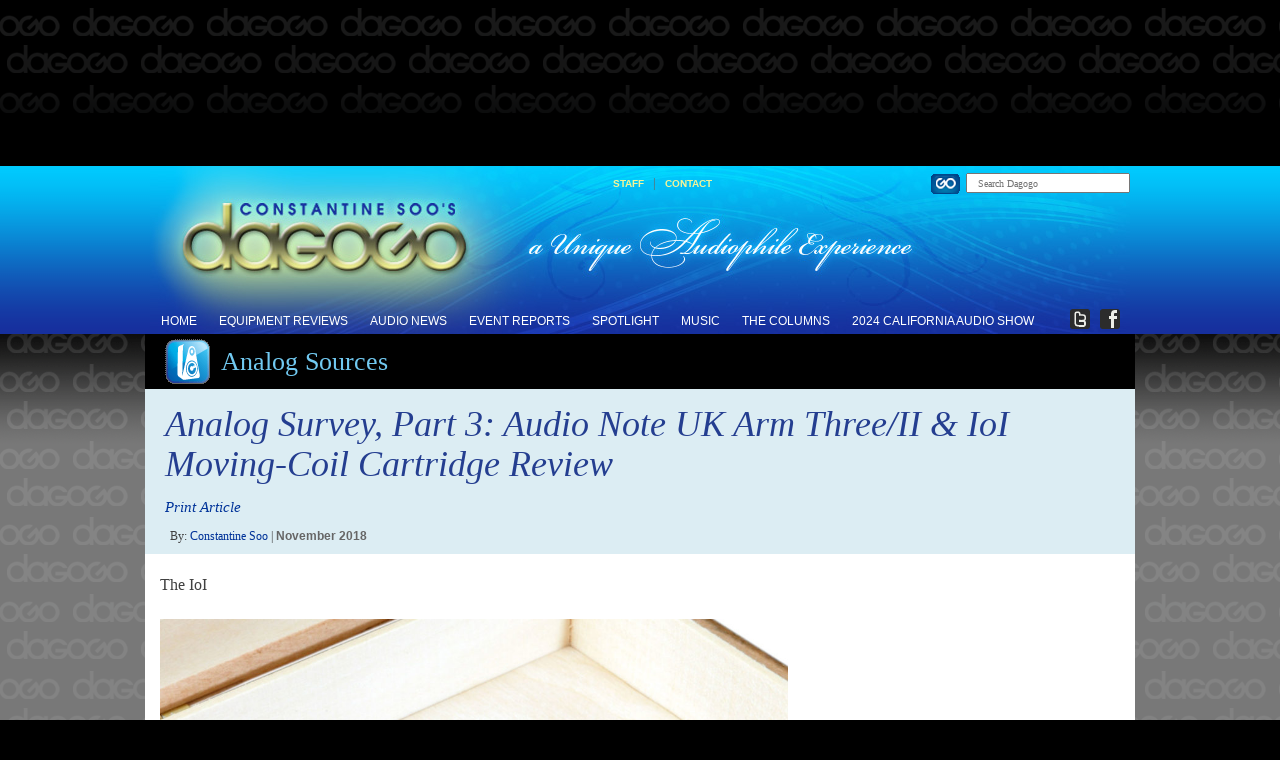

--- FILE ---
content_type: text/html; charset=UTF-8
request_url: https://www.dagogo.com/analog-survey-part-3-audio-note-uk-arm-threeii-ioi-moving-coil-cartridge-review/2/
body_size: 18735
content:
<!DOCTYPE html PUBLIC "-//W3C//DTD XHTML 1.0 Transitional//EN" "http://www.w3.org/TR/xhtml1/DTD/xhtml1-transitional.dtd">
<html xmlns="http://www.w3.org/1999/xhtml" xmlns:og="http://ogp.me/ns#" xmlns:fb="https://www.facebook.com/2008/fbml">
<head>
<meta name="google-site-verification" content="AT6e0P8Q6NURzEQcX69_IRYuSjtB4Wz9RORn7H8ZSks" />
<meta name="msvalidate.01" content="A727BA8DDADE93A2166BC93DB134AEAB" />
<link rel="shortcut icon" href="/favicon.ico" />
<meta charset="UTF-8" />
<meta property="og:url" content="https://www.dagogo.com/analog-survey-part-3-audio-note-uk-arm-threeii-ioi-moving-coil-cartridge-review/"/>
    <meta property="og:title" content="Analog Survey, Part 3: Audio Note UK Arm Three/II &#038; IoI Moving-Coil Cartridge Review" />
    <meta property="og:description" content="The IoI Weighing 12 grams and sporting a silver coil and titanium cantilever, the Audio Note IoI (alpha I and o, numeric 1) is a medium weight moving-coil flaunting the slenderest of body widths among cartridges. Silver coil is a nicety among cartridges although, curiously, the company doesn&#8217;t offer boron as a material for its [...]" />
    <meta property="og:type" content="article" />
    <meta property="og:image" content="https://www.dagogo.com/wp-content/uploads/2018/11/Audio-Note-IO-I-200x200-150x150.jpg" />
 
    <script type="text/javascript">
      (function () {
        if (/Microsoft/.test(navigator.appName)) { return }

        window.onload = function () {
          var headers = document.querySelectorAll('#docs h2, #guide h1');
          var menu = document.getElementById('menu');
          var init = menu.offsetTop;
          var docked;

          for (var i = 0; i < headers.length; i++) {
            headers[i].id = '-' + headers[i].innerHTML.toLowerCase().replace(/ /g, '-');
          }

          window.onscroll = function () {
            if (!docked && (menu.offsetTop - scrollTop() < 0)) {
              menu.style.top = 0;
              menu.style.position = 'fixed';
              menu.className = 'docked';
              docked = true;
            } else if (docked && scrollTop() <= init) {
              menu.style.position = 'absolute';
              menu.style.top = init + 'px';
              menu.className = menu.className.replace('docked', '');
              docked = false;
            }
          };


          (function () {
            var link     = document.getElementById('guide-link'),
                menu     = document.getElementById('menu'),
                dropdown = document.getElementById('dropdown');

            link.onmouseover = function () {
              link.className = 'dark-red';
              dropdown.style.display = 'block';
            };
            link.onmouseout = function (e) {
              if (e.relatedTarget === dropdown) { return }
              link.className = link.className.replace('dark-red', '');
              hide ();
            };
            dropdown.onmouseout = function (e) {
              var t = e.relatedTarget;

              if (e.target == link) { return }

              while (t !== document.body) {
                if (t == dropdown) { return }
                else               { t = t.parentNode }
              } 
              link.className = link.className.replace('dark-red', '');
              hide ();
            };

            function hide() { dropdown.style.display = 'none' }
          })();
        };

        function scrollTop() {
          return document.body.scrollTop || document.documentElement.scrollTop;
        }
      })();

    </script>

<title>Analog Survey, Part 3: Audio Note UK Arm Three/II &amp; IoI Moving-Coil Cartridge Review - Page 2 of 2 - Dagogo | Page 2</title>

<link rel="profile" href="http://gmpg.org/xfn/11" />
<!--[if IE]> <link href="https://www.dagogo.com/wp-content/themes/dagogo/style-ie.css" rel="stylesheet" type="text/css" /> <![endif]-->
<!--[if !IE]><!--> <link rel="stylesheet" type="text/css" media="all" href="https://www.dagogo.com/wp-content/themes/dagogo/style.css" /> <!--<![endif]-->
<link rel="stylesheet" type="text/css" media="all" href="https://www.dagogo.com/wp-content/themes/dagogo/advnav.css" />
<link rel="pingback" href="https://www.dagogo.com/xmlrpc.php" />

<meta name='robots' content='index, follow, max-video-preview:-1, max-snippet:-1, max-image-preview:large' />

	<!-- This site is optimized with the Yoast SEO plugin v16.9 - https://yoast.com/wordpress/plugins/seo/ -->
	<link rel="canonical" href="https://www.dagogo.com/analog-survey-part-3-audio-note-uk-arm-threeii-ioi-moving-coil-cartridge-review/2/" />
	<link rel="prev" href="https://www.dagogo.com/analog-survey-part-3-audio-note-uk-arm-threeii-ioi-moving-coil-cartridge-review/" />
	<meta property="og:locale" content="en_US" />
	<meta property="og:type" content="article" />
	<meta property="og:title" content="Analog Survey, Part 3: Audio Note UK Arm Three/II &amp; IoI Moving-Coil Cartridge Review - Page 2 of 2 - Dagogo" />
	<meta property="og:description" content="The IoI Weighing 12 grams and sporting a silver coil and titanium cantilever, the Audio Note IoI (alpha I and o, numeric 1) is a medium weight moving-coil flaunting the slenderest of body widths among cartridges. Silver coil is a nicety among cartridges although, curiously, the company doesn&#8217;t offer boron as a material for its [...]" />
	<meta property="og:url" content="https://www.dagogo.com/analog-survey-part-3-audio-note-uk-arm-threeii-ioi-moving-coil-cartridge-review/" />
	<meta property="og:site_name" content="Dagogo" />
	<meta property="article:author" content="http://www.facebook.com/constantine.soo" />
	<meta property="article:published_time" content="2018-11-21T20:48:39+00:00" />
	<meta property="article:modified_time" content="2018-11-27T00:38:02+00:00" />
	<meta property="og:image" content="https://www.dagogo.com/wp-content/uploads/2018/11/Audio-Note-IO-I-200x200-e1543279075902.jpg" />
	<meta property="og:image:width" content="100" />
	<meta property="og:image:height" content="100" />
	<meta name="twitter:label1" content="Written by" />
	<meta name="twitter:data1" content="Constantine Soo" />
	<meta name="twitter:label2" content="Est. reading time" />
	<meta name="twitter:data2" content="9 minutes" />
	<script type="application/ld+json" class="yoast-schema-graph">{"@context":"https://schema.org","@graph":[{"@type":"Organization","@id":"https://www.dagogo.com/#organization","name":"Dagogo","url":"https://www.dagogo.com/","sameAs":[],"logo":{"@type":"ImageObject","@id":"https://www.dagogo.com/#logo","inLanguage":"en-US","url":"https://www.dagogo.com/wp-content/uploads/2018/12/Dagogo-D-for-FB.jpg","contentUrl":"https://www.dagogo.com/wp-content/uploads/2018/12/Dagogo-D-for-FB.jpg","width":350,"height":350,"caption":"Dagogo"},"image":{"@id":"https://www.dagogo.com/#logo"}},{"@type":"WebSite","@id":"https://www.dagogo.com/#website","url":"https://www.dagogo.com/","name":"Dagogo","description":"","publisher":{"@id":"https://www.dagogo.com/#organization"},"potentialAction":[{"@type":"SearchAction","target":{"@type":"EntryPoint","urlTemplate":"https://www.dagogo.com/?s={search_term_string}"},"query-input":"required name=search_term_string"}],"inLanguage":"en-US"},{"@type":"ImageObject","@id":"https://www.dagogo.com/analog-survey-part-3-audio-note-uk-arm-threeii-ioi-moving-coil-cartridge-review/2/#primaryimage","inLanguage":"en-US","url":"https://www.dagogo.com/wp-content/uploads/2018/11/Audio-Note-IO-I-200x200-e1543279075902.jpg","contentUrl":"https://www.dagogo.com/wp-content/uploads/2018/11/Audio-Note-IO-I-200x200-e1543279075902.jpg","width":100,"height":100},{"@type":"WebPage","@id":"https://www.dagogo.com/analog-survey-part-3-audio-note-uk-arm-threeii-ioi-moving-coil-cartridge-review/2/#webpage","url":"https://www.dagogo.com/analog-survey-part-3-audio-note-uk-arm-threeii-ioi-moving-coil-cartridge-review/2/","name":"Analog Survey, Part 3: Audio Note UK Arm Three/II & IoI Moving-Coil Cartridge Review - Page 2 of 2 - Dagogo","isPartOf":{"@id":"https://www.dagogo.com/#website"},"primaryImageOfPage":{"@id":"https://www.dagogo.com/analog-survey-part-3-audio-note-uk-arm-threeii-ioi-moving-coil-cartridge-review/2/#primaryimage"},"datePublished":"2018-11-21T20:48:39+00:00","dateModified":"2018-11-27T00:38:02+00:00","breadcrumb":{"@id":"https://www.dagogo.com/analog-survey-part-3-audio-note-uk-arm-threeii-ioi-moving-coil-cartridge-review/2/#breadcrumb"},"inLanguage":"en-US","potentialAction":[{"@type":"ReadAction","target":["https://www.dagogo.com/analog-survey-part-3-audio-note-uk-arm-threeii-ioi-moving-coil-cartridge-review/2/"]}]},{"@type":"BreadcrumbList","@id":"https://www.dagogo.com/analog-survey-part-3-audio-note-uk-arm-threeii-ioi-moving-coil-cartridge-review/2/#breadcrumb","itemListElement":[{"@type":"ListItem","position":1,"name":"Home","item":"https://www.dagogo.com/"},{"@type":"ListItem","position":2,"name":"Analog Survey, Part 3: Audio Note UK Arm Three/II &#038; IoI Moving-Coil Cartridge Review"}]},{"@type":"Article","@id":"https://www.dagogo.com/analog-survey-part-3-audio-note-uk-arm-threeii-ioi-moving-coil-cartridge-review/2/#article","isPartOf":{"@id":"https://www.dagogo.com/analog-survey-part-3-audio-note-uk-arm-threeii-ioi-moving-coil-cartridge-review/2/#webpage"},"author":{"@id":"https://www.dagogo.com/#/schema/person/45766f57249bfbd128d9c3204e0c9ef7"},"headline":"Analog Survey, Part 3: Audio Note UK Arm Three/II &#038; IoI Moving-Coil Cartridge Review","datePublished":"2018-11-21T20:48:39+00:00","dateModified":"2018-11-27T00:38:02+00:00","mainEntityOfPage":{"@id":"https://www.dagogo.com/analog-survey-part-3-audio-note-uk-arm-threeii-ioi-moving-coil-cartridge-review/2/#webpage"},"wordCount":1790,"commentCount":0,"publisher":{"@id":"https://www.dagogo.com/#organization"},"image":{"@id":"https://www.dagogo.com/analog-survey-part-3-audio-note-uk-arm-threeii-ioi-moving-coil-cartridge-review/2/#primaryimage"},"thumbnailUrl":"https://www.dagogo.com/wp-content/uploads/2018/11/Audio-Note-IO-I-200x200-e1543279075902.jpg","articleSection":["Analog Sources","Cartridges","Tone Arms"],"inLanguage":"en-US","potentialAction":[{"@type":"CommentAction","name":"Comment","target":["https://www.dagogo.com/analog-survey-part-3-audio-note-uk-arm-threeii-ioi-moving-coil-cartridge-review/2/#respond"]}]},{"@type":"Person","@id":"https://www.dagogo.com/#/schema/person/45766f57249bfbd128d9c3204e0c9ef7","name":"Constantine Soo","image":{"@type":"ImageObject","@id":"https://www.dagogo.com/#personlogo","inLanguage":"en-US","url":"https://secure.gravatar.com/avatar/408e01c3010cd5946500261097bf9603?s=96&d=blank&r=g","contentUrl":"https://secure.gravatar.com/avatar/408e01c3010cd5946500261097bf9603?s=96&d=blank&r=g","caption":"Constantine Soo"},"description":"Constantine is the founder/publisher/chief editor of Dagogo and he produces the annual California Audio Show in the San Francisco Bay Area. Constantine's main listening room measures 17.5 feet wide, 24 feet long with a ceiling that rises at 9 feet high from the right wall to 15 feet on the left wall. Acoustic treatment is via ASC TubeTraps. Primarily, Constantine listens to classical music of the Classical and Romantic periods, interspersed with occasional Baroque. He enjoys New Age and jazz of the 80\u2019s, scores by John Williams, Ennio Morricone, Elliott Goldenthal, Philip Glass, Toru Takemitsu, Yoko Kanno, and a few others. Some classic rock, sporadic heavy-metal, choice experimentals, plus limited assortment of special-effect discs are also on hand for use on visitors.","sameAs":["https://www.dagogo.com/","http://www.facebook.com/constantine.soo","https://twitter.com/constantinesoo"],"url":"https://www.dagogo.com/author/constantine-soo/"}]}</script>
	<!-- / Yoast SEO plugin. -->


<link rel="alternate" type="application/rss+xml" title="Dagogo &raquo; Feed" href="https://www.dagogo.com/feed/" />
<link rel="alternate" type="application/rss+xml" title="Dagogo &raquo; Comments Feed" href="https://www.dagogo.com/comments/feed/" />
<link rel="alternate" type="application/rss+xml" title="Dagogo &raquo; Analog Survey, Part 3: Audio Note UK Arm Three/II &#038; IoI Moving-Coil Cartridge Review Comments Feed" href="https://www.dagogo.com/analog-survey-part-3-audio-note-uk-arm-threeii-ioi-moving-coil-cartridge-review/feed/" />
<script type="text/javascript">
window._wpemojiSettings = {"baseUrl":"https:\/\/s.w.org\/images\/core\/emoji\/14.0.0\/72x72\/","ext":".png","svgUrl":"https:\/\/s.w.org\/images\/core\/emoji\/14.0.0\/svg\/","svgExt":".svg","source":{"concatemoji":"https:\/\/www.dagogo.com\/wp-includes\/js\/wp-emoji-release.min.js?ver=6.2.8"}};
/*! This file is auto-generated */
!function(e,a,t){var n,r,o,i=a.createElement("canvas"),p=i.getContext&&i.getContext("2d");function s(e,t){p.clearRect(0,0,i.width,i.height),p.fillText(e,0,0);e=i.toDataURL();return p.clearRect(0,0,i.width,i.height),p.fillText(t,0,0),e===i.toDataURL()}function c(e){var t=a.createElement("script");t.src=e,t.defer=t.type="text/javascript",a.getElementsByTagName("head")[0].appendChild(t)}for(o=Array("flag","emoji"),t.supports={everything:!0,everythingExceptFlag:!0},r=0;r<o.length;r++)t.supports[o[r]]=function(e){if(p&&p.fillText)switch(p.textBaseline="top",p.font="600 32px Arial",e){case"flag":return s("\ud83c\udff3\ufe0f\u200d\u26a7\ufe0f","\ud83c\udff3\ufe0f\u200b\u26a7\ufe0f")?!1:!s("\ud83c\uddfa\ud83c\uddf3","\ud83c\uddfa\u200b\ud83c\uddf3")&&!s("\ud83c\udff4\udb40\udc67\udb40\udc62\udb40\udc65\udb40\udc6e\udb40\udc67\udb40\udc7f","\ud83c\udff4\u200b\udb40\udc67\u200b\udb40\udc62\u200b\udb40\udc65\u200b\udb40\udc6e\u200b\udb40\udc67\u200b\udb40\udc7f");case"emoji":return!s("\ud83e\udef1\ud83c\udffb\u200d\ud83e\udef2\ud83c\udfff","\ud83e\udef1\ud83c\udffb\u200b\ud83e\udef2\ud83c\udfff")}return!1}(o[r]),t.supports.everything=t.supports.everything&&t.supports[o[r]],"flag"!==o[r]&&(t.supports.everythingExceptFlag=t.supports.everythingExceptFlag&&t.supports[o[r]]);t.supports.everythingExceptFlag=t.supports.everythingExceptFlag&&!t.supports.flag,t.DOMReady=!1,t.readyCallback=function(){t.DOMReady=!0},t.supports.everything||(n=function(){t.readyCallback()},a.addEventListener?(a.addEventListener("DOMContentLoaded",n,!1),e.addEventListener("load",n,!1)):(e.attachEvent("onload",n),a.attachEvent("onreadystatechange",function(){"complete"===a.readyState&&t.readyCallback()})),(e=t.source||{}).concatemoji?c(e.concatemoji):e.wpemoji&&e.twemoji&&(c(e.twemoji),c(e.wpemoji)))}(window,document,window._wpemojiSettings);
</script>
<style type="text/css">
img.wp-smiley,
img.emoji {
	display: inline !important;
	border: none !important;
	box-shadow: none !important;
	height: 1em !important;
	width: 1em !important;
	margin: 0 0.07em !important;
	vertical-align: -0.1em !important;
	background: none !important;
	padding: 0 !important;
}
</style>
	<link rel='stylesheet' id='wp-block-library-css' href='https://www.dagogo.com/wp-includes/css/dist/block-library/style.min.css?ver=6.2.8' type='text/css' media='all' />
<link rel='stylesheet' id='classic-theme-styles-css' href='https://www.dagogo.com/wp-includes/css/classic-themes.min.css?ver=6.2.8' type='text/css' media='all' />
<style id='global-styles-inline-css' type='text/css'>
body{--wp--preset--color--black: #000000;--wp--preset--color--cyan-bluish-gray: #abb8c3;--wp--preset--color--white: #ffffff;--wp--preset--color--pale-pink: #f78da7;--wp--preset--color--vivid-red: #cf2e2e;--wp--preset--color--luminous-vivid-orange: #ff6900;--wp--preset--color--luminous-vivid-amber: #fcb900;--wp--preset--color--light-green-cyan: #7bdcb5;--wp--preset--color--vivid-green-cyan: #00d084;--wp--preset--color--pale-cyan-blue: #8ed1fc;--wp--preset--color--vivid-cyan-blue: #0693e3;--wp--preset--color--vivid-purple: #9b51e0;--wp--preset--gradient--vivid-cyan-blue-to-vivid-purple: linear-gradient(135deg,rgba(6,147,227,1) 0%,rgb(155,81,224) 100%);--wp--preset--gradient--light-green-cyan-to-vivid-green-cyan: linear-gradient(135deg,rgb(122,220,180) 0%,rgb(0,208,130) 100%);--wp--preset--gradient--luminous-vivid-amber-to-luminous-vivid-orange: linear-gradient(135deg,rgba(252,185,0,1) 0%,rgba(255,105,0,1) 100%);--wp--preset--gradient--luminous-vivid-orange-to-vivid-red: linear-gradient(135deg,rgba(255,105,0,1) 0%,rgb(207,46,46) 100%);--wp--preset--gradient--very-light-gray-to-cyan-bluish-gray: linear-gradient(135deg,rgb(238,238,238) 0%,rgb(169,184,195) 100%);--wp--preset--gradient--cool-to-warm-spectrum: linear-gradient(135deg,rgb(74,234,220) 0%,rgb(151,120,209) 20%,rgb(207,42,186) 40%,rgb(238,44,130) 60%,rgb(251,105,98) 80%,rgb(254,248,76) 100%);--wp--preset--gradient--blush-light-purple: linear-gradient(135deg,rgb(255,206,236) 0%,rgb(152,150,240) 100%);--wp--preset--gradient--blush-bordeaux: linear-gradient(135deg,rgb(254,205,165) 0%,rgb(254,45,45) 50%,rgb(107,0,62) 100%);--wp--preset--gradient--luminous-dusk: linear-gradient(135deg,rgb(255,203,112) 0%,rgb(199,81,192) 50%,rgb(65,88,208) 100%);--wp--preset--gradient--pale-ocean: linear-gradient(135deg,rgb(255,245,203) 0%,rgb(182,227,212) 50%,rgb(51,167,181) 100%);--wp--preset--gradient--electric-grass: linear-gradient(135deg,rgb(202,248,128) 0%,rgb(113,206,126) 100%);--wp--preset--gradient--midnight: linear-gradient(135deg,rgb(2,3,129) 0%,rgb(40,116,252) 100%);--wp--preset--duotone--dark-grayscale: url('#wp-duotone-dark-grayscale');--wp--preset--duotone--grayscale: url('#wp-duotone-grayscale');--wp--preset--duotone--purple-yellow: url('#wp-duotone-purple-yellow');--wp--preset--duotone--blue-red: url('#wp-duotone-blue-red');--wp--preset--duotone--midnight: url('#wp-duotone-midnight');--wp--preset--duotone--magenta-yellow: url('#wp-duotone-magenta-yellow');--wp--preset--duotone--purple-green: url('#wp-duotone-purple-green');--wp--preset--duotone--blue-orange: url('#wp-duotone-blue-orange');--wp--preset--font-size--small: 13px;--wp--preset--font-size--medium: 20px;--wp--preset--font-size--large: 36px;--wp--preset--font-size--x-large: 42px;--wp--preset--spacing--20: 0.44rem;--wp--preset--spacing--30: 0.67rem;--wp--preset--spacing--40: 1rem;--wp--preset--spacing--50: 1.5rem;--wp--preset--spacing--60: 2.25rem;--wp--preset--spacing--70: 3.38rem;--wp--preset--spacing--80: 5.06rem;--wp--preset--shadow--natural: 6px 6px 9px rgba(0, 0, 0, 0.2);--wp--preset--shadow--deep: 12px 12px 50px rgba(0, 0, 0, 0.4);--wp--preset--shadow--sharp: 6px 6px 0px rgba(0, 0, 0, 0.2);--wp--preset--shadow--outlined: 6px 6px 0px -3px rgba(255, 255, 255, 1), 6px 6px rgba(0, 0, 0, 1);--wp--preset--shadow--crisp: 6px 6px 0px rgba(0, 0, 0, 1);}:where(.is-layout-flex){gap: 0.5em;}body .is-layout-flow > .alignleft{float: left;margin-inline-start: 0;margin-inline-end: 2em;}body .is-layout-flow > .alignright{float: right;margin-inline-start: 2em;margin-inline-end: 0;}body .is-layout-flow > .aligncenter{margin-left: auto !important;margin-right: auto !important;}body .is-layout-constrained > .alignleft{float: left;margin-inline-start: 0;margin-inline-end: 2em;}body .is-layout-constrained > .alignright{float: right;margin-inline-start: 2em;margin-inline-end: 0;}body .is-layout-constrained > .aligncenter{margin-left: auto !important;margin-right: auto !important;}body .is-layout-constrained > :where(:not(.alignleft):not(.alignright):not(.alignfull)){max-width: var(--wp--style--global--content-size);margin-left: auto !important;margin-right: auto !important;}body .is-layout-constrained > .alignwide{max-width: var(--wp--style--global--wide-size);}body .is-layout-flex{display: flex;}body .is-layout-flex{flex-wrap: wrap;align-items: center;}body .is-layout-flex > *{margin: 0;}:where(.wp-block-columns.is-layout-flex){gap: 2em;}.has-black-color{color: var(--wp--preset--color--black) !important;}.has-cyan-bluish-gray-color{color: var(--wp--preset--color--cyan-bluish-gray) !important;}.has-white-color{color: var(--wp--preset--color--white) !important;}.has-pale-pink-color{color: var(--wp--preset--color--pale-pink) !important;}.has-vivid-red-color{color: var(--wp--preset--color--vivid-red) !important;}.has-luminous-vivid-orange-color{color: var(--wp--preset--color--luminous-vivid-orange) !important;}.has-luminous-vivid-amber-color{color: var(--wp--preset--color--luminous-vivid-amber) !important;}.has-light-green-cyan-color{color: var(--wp--preset--color--light-green-cyan) !important;}.has-vivid-green-cyan-color{color: var(--wp--preset--color--vivid-green-cyan) !important;}.has-pale-cyan-blue-color{color: var(--wp--preset--color--pale-cyan-blue) !important;}.has-vivid-cyan-blue-color{color: var(--wp--preset--color--vivid-cyan-blue) !important;}.has-vivid-purple-color{color: var(--wp--preset--color--vivid-purple) !important;}.has-black-background-color{background-color: var(--wp--preset--color--black) !important;}.has-cyan-bluish-gray-background-color{background-color: var(--wp--preset--color--cyan-bluish-gray) !important;}.has-white-background-color{background-color: var(--wp--preset--color--white) !important;}.has-pale-pink-background-color{background-color: var(--wp--preset--color--pale-pink) !important;}.has-vivid-red-background-color{background-color: var(--wp--preset--color--vivid-red) !important;}.has-luminous-vivid-orange-background-color{background-color: var(--wp--preset--color--luminous-vivid-orange) !important;}.has-luminous-vivid-amber-background-color{background-color: var(--wp--preset--color--luminous-vivid-amber) !important;}.has-light-green-cyan-background-color{background-color: var(--wp--preset--color--light-green-cyan) !important;}.has-vivid-green-cyan-background-color{background-color: var(--wp--preset--color--vivid-green-cyan) !important;}.has-pale-cyan-blue-background-color{background-color: var(--wp--preset--color--pale-cyan-blue) !important;}.has-vivid-cyan-blue-background-color{background-color: var(--wp--preset--color--vivid-cyan-blue) !important;}.has-vivid-purple-background-color{background-color: var(--wp--preset--color--vivid-purple) !important;}.has-black-border-color{border-color: var(--wp--preset--color--black) !important;}.has-cyan-bluish-gray-border-color{border-color: var(--wp--preset--color--cyan-bluish-gray) !important;}.has-white-border-color{border-color: var(--wp--preset--color--white) !important;}.has-pale-pink-border-color{border-color: var(--wp--preset--color--pale-pink) !important;}.has-vivid-red-border-color{border-color: var(--wp--preset--color--vivid-red) !important;}.has-luminous-vivid-orange-border-color{border-color: var(--wp--preset--color--luminous-vivid-orange) !important;}.has-luminous-vivid-amber-border-color{border-color: var(--wp--preset--color--luminous-vivid-amber) !important;}.has-light-green-cyan-border-color{border-color: var(--wp--preset--color--light-green-cyan) !important;}.has-vivid-green-cyan-border-color{border-color: var(--wp--preset--color--vivid-green-cyan) !important;}.has-pale-cyan-blue-border-color{border-color: var(--wp--preset--color--pale-cyan-blue) !important;}.has-vivid-cyan-blue-border-color{border-color: var(--wp--preset--color--vivid-cyan-blue) !important;}.has-vivid-purple-border-color{border-color: var(--wp--preset--color--vivid-purple) !important;}.has-vivid-cyan-blue-to-vivid-purple-gradient-background{background: var(--wp--preset--gradient--vivid-cyan-blue-to-vivid-purple) !important;}.has-light-green-cyan-to-vivid-green-cyan-gradient-background{background: var(--wp--preset--gradient--light-green-cyan-to-vivid-green-cyan) !important;}.has-luminous-vivid-amber-to-luminous-vivid-orange-gradient-background{background: var(--wp--preset--gradient--luminous-vivid-amber-to-luminous-vivid-orange) !important;}.has-luminous-vivid-orange-to-vivid-red-gradient-background{background: var(--wp--preset--gradient--luminous-vivid-orange-to-vivid-red) !important;}.has-very-light-gray-to-cyan-bluish-gray-gradient-background{background: var(--wp--preset--gradient--very-light-gray-to-cyan-bluish-gray) !important;}.has-cool-to-warm-spectrum-gradient-background{background: var(--wp--preset--gradient--cool-to-warm-spectrum) !important;}.has-blush-light-purple-gradient-background{background: var(--wp--preset--gradient--blush-light-purple) !important;}.has-blush-bordeaux-gradient-background{background: var(--wp--preset--gradient--blush-bordeaux) !important;}.has-luminous-dusk-gradient-background{background: var(--wp--preset--gradient--luminous-dusk) !important;}.has-pale-ocean-gradient-background{background: var(--wp--preset--gradient--pale-ocean) !important;}.has-electric-grass-gradient-background{background: var(--wp--preset--gradient--electric-grass) !important;}.has-midnight-gradient-background{background: var(--wp--preset--gradient--midnight) !important;}.has-small-font-size{font-size: var(--wp--preset--font-size--small) !important;}.has-medium-font-size{font-size: var(--wp--preset--font-size--medium) !important;}.has-large-font-size{font-size: var(--wp--preset--font-size--large) !important;}.has-x-large-font-size{font-size: var(--wp--preset--font-size--x-large) !important;}
.wp-block-navigation a:where(:not(.wp-element-button)){color: inherit;}
:where(.wp-block-columns.is-layout-flex){gap: 2em;}
.wp-block-pullquote{font-size: 1.5em;line-height: 1.6;}
</style>
<link rel='stylesheet' id='contact-form-7-css' href='https://www.dagogo.com/wp-content/plugins/contact-form-7/includes/css/styles.css?ver=5.4.2' type='text/css' media='all' />
<link rel='stylesheet' id='digg-digg-css' href='https://www.dagogo.com/wp-content/plugins/digg-digg/css/diggdigg-style.css?ver=5.3.6' type='text/css' media='screen' />
<link rel='stylesheet' id='tm-lcptu-styles-css' href='https://www.dagogo.com/wp-content/plugins/latest-custom-post-type-updates/css/tm_lcptu_basic_styles.css?ver=1.3.0' type='text/css' media='all' />
<link rel='stylesheet' id='slider-pro-slider-base-css' href='https://www.dagogo.com/wp-content/plugins/slider-pro/css/slider/advanced-slider-base.css?ver=3.8' type='text/css' media='all' />
<link rel='stylesheet' id='slider-pro-skin-minimal-small-css' href='https://www.dagogo.com/wp-content/plugins/slider-pro/skins/slider/minimal-small/minimal-small.css?ver=3.8' type='text/css' media='all' />
<link rel='stylesheet' id='slider-pro-skin-minimal-dark-css' href='https://www.dagogo.com/wp-content/plugins/slider-pro/skins/slider/minimal-dark/minimal-dark.css?ver=3.8' type='text/css' media='all' />
<link rel='stylesheet' id='slider-pro-3-custom-css' href='https://www.dagogo.com/wp-content/plugins/slider-pro/custom/slider-pro-3/slider-pro-3-custom-css.css?ver=3.8' type='text/css' media='all' />
<link rel='stylesheet' id='lightboxStyle-css' href='https://www.dagogo.com/wp-content/plugins/lightbox-plus/css/shadowed/colorbox.css?ver=2.7' type='text/css' media='screen' />
<script type='text/javascript' src='https://www.dagogo.com/wp-includes/js/jquery/jquery.min.js?ver=3.6.4' id='jquery-core-js'></script>
<script type='text/javascript' src='https://www.dagogo.com/wp-includes/js/jquery/jquery-migrate.min.js?ver=3.4.0' id='jquery-migrate-js'></script>
<link rel="https://api.w.org/" href="https://www.dagogo.com/wp-json/" /><link rel="alternate" type="application/json" href="https://www.dagogo.com/wp-json/wp/v2/posts/17225" /><link rel="EditURI" type="application/rsd+xml" title="RSD" href="https://www.dagogo.com/xmlrpc.php?rsd" />
<link rel="wlwmanifest" type="application/wlwmanifest+xml" href="https://www.dagogo.com/wp-includes/wlwmanifest.xml" />
<meta name="generator" content="WordPress 6.2.8" />
<link rel='shortlink' href='https://www.dagogo.com/?p=17225' />
<link rel="alternate" type="application/json+oembed" href="https://www.dagogo.com/wp-json/oembed/1.0/embed?url=https%3A%2F%2Fwww.dagogo.com%2Fanalog-survey-part-3-audio-note-uk-arm-threeii-ioi-moving-coil-cartridge-review%2F" />
<link rel="alternate" type="text/xml+oembed" href="https://www.dagogo.com/wp-json/oembed/1.0/embed?url=https%3A%2F%2Fwww.dagogo.com%2Fanalog-survey-part-3-audio-note-uk-arm-threeii-ioi-moving-coil-cartridge-review%2F&#038;format=xml" />
<style type="text/css">.recentcomments a{display:inline !important;padding:0 !important;margin:0 !important;}</style><a style="display:none;" href="https://plus.google.com/114495139988529649764" rel="publisher">Publisher Profile</a>
</head>


<body>
<div id="top-leaderboard-area">
	<div id="top-ad"> 
							
<!-- Dagogo_Top_Leaderboard_728x140 -->
<div class="mpu"></div>
	<script type="text/javascript"><!--
google_ad_client = "ca-pub-0330645606186766";
/* top leaderboard */
google_ad_slot = "1845729256";
google_ad_width = 728;
google_ad_height = 140;
//-->
</script>
<script type="text/javascript"
src="https://pagead2.googlesyndication.com/pagead/show_ads.js">
</script>
	
<div class="mpu"></div>

					</div> <!-- top ad -->
</div><!-- #top-leaderboard-area -->

<div class="clearfix"></div>

<style type="text/css">
#menu {

}

#menu.docked {
background-color: #000;
width: 990;
margin: 0 0 0px -25px;
padding: 0 20px 5px 20px;
z-index: 1030;
border: #333 solid 1px;
border-bottom-right-radius: 10px;
border-bottom-left-radius: 10px;
-webkit-transition: all 0.5s;
-moz-transition: all 0.5s;
-o-transition: all 0.5s;
transition: all 0.5s;
}
</style>

<div id="top-container">
	<div id="supra-header">
	<div id="supra-header-container">
		<a href="https://dagogo.com" title="Dagogo Logo - HiFi Home Audio Reviews, News, and HiFi Show Reports" style="border: 0px;"><div id="logo"></div></a>
		<div id="logo-part-two" title="Dagogo - A Unquie Audiophile Experiance">
				<!-- menu -->
				<div id="navlist">
  					<div class="nav fl_right">
      					<ul class="top-nav">
  	  						<li><a href="https://dagogo.com/staff">Staff</a></li>
  	  						<li>|</li>
							<li><a href="https://dagogo.com/contact">Contact</a></li>
							<li>
								<div class="search-area">
   									<form action="/" method="get">
    									<fieldset>
        								<input type="image" alt="Search" src="https://www.dagogo.com/wp-content/themes/dagogo/images/search.gif" onmouseover="this.src='https://www.dagogo.com/wp-content/themes/dagogo/images/search_go.gif';" onmouseout="this.src='https://www.dagogo.com/wp-content/themes/dagogo/images/search_button.gif';" class="search-button" value="Search"/>
       									<input type="text" name="s" id="search" value="" placeholder="Search Dagogo" style="font-size: 10px !important; width: 150px; height: 16px; padding: 0 0 0 10px;"/>
    									</fieldset>
									</form>
   								</div>
   							</li>
 						</ul>  
  					</div>
  					
   				</div>
				<!-- end menu -->
			</div>
		<!-- sub navigation -->
<!-- detect if mobile browser // if so - change touch link to double click -->

		<div id="container">
			<div class="content">
				<div id="menu">
				<div class="submenu">
  					<div class="nav fl_left">
      					<ul>
  	  						<li class="text"><a href="https://www.dagogo.com/">Home</a></li>
  	  						<li><a href="#footer-links">Equipment Reviews</a>
  	  							  								<ul class="hide_nav box for_reviews">
  									<li>
  									<div class="column">
  		    						<span style="color: #FFD635; font-size:14px;">Amplification</span>
  		    							<a href="https://www.dagogo.com/category/amplification/digital">Digital</a>
										<a href="https://www.dagogo.com/category/amplification/integrated">Integrated</a>
										<a href="https://www.dagogo.com/category/amplification/mono-block">Mono Block</a>
										<a href="https://www.dagogo.com/category/preamplifier">Preamplifier</a>
										<a href="https://www.dagogo.com/category/amplification/phono">Phono</a>
										<a href="https://www.dagogo.com/category/amplification/solid-state">Solid State</a>
										<a href="https://www.dagogo.com/category/amplification/tube">Tube</a>
									<span style="color: #FFD635; font-size:14px;">Analog Sources</span>
										<a href="https://www.dagogo.com/category/analog-sources/cartridges">Cartridges</a>
										<a href="https://www.dagogo.com/category/analog-sources/tape">Tape</a>
										<a href="https://www.dagogo.com/category/analog-sources/tone-arms">Tone Arms</a>
										<a href="https://www.dagogo.com/category/analog-sources/turn-tables">Turn Tables</a>
									<span style="color: #FFD635; font-size:14px;">Digital Sources</span>
										<a href="https://www.dagogo.com/category/digital-sources/disc-media-players">Digital Disc Players</a>
										<a href="https://www.dagogo.com/category/digital-sources/dacs">DACs</a>
										<a href="https://www.dagogo.com/category/digital-sources/music-servers">Music Servers</a>
										<a href="https://www.dagogo.com/category/digital-sources/streaming-music-services">Streaming Music Services</a>
									</div>
									</li>
									<li>
									<div class="column">
									<span style="color: #FFD635; font-size:14px;">Speakers</span>
										<a href="https://www.dagogo.com/category/speakers/floorstanding-speakers">Floorstanding</a>
										<a href="https://www.dagogo.com/category/speakers/bookshelf-speakers">Bookshelf</a>
										<a href="https://www.dagogo.com/category/speakers/subwoofers">Subwoofers</a>
										<a href="">Home Theater</a>
										<a href="https://www.dagogo.com/category/speakers/computer-speakers">Computer Speakers</a>
										<a href="https://www.dagogo.com/category/speakers/mini-systems">Mini Systems</a>
										<a href="https://www.dagogo.com/category/speakers/powered-speakers">Powered Speakers</a>
									<span style="color: #FFD635; font-size:14px;">Cables</span>
										<a href="https://www.dagogo.com/category/cables/interconnects">Interconnects</a>
										<a href="https://www.dagogo.com/category/cables/speaker-cables">Speaker Cables</a>
										<a href="https://www.dagogo.com/category/cables/power-cables">Power Cables</a>
										<a href="https://www.dagogo.com/category/cables/digital-cables">Digital Cables</a>
										<a href="https://www.dagogo.com/category/cables/turn-table-cables">Turn Table Cables</a>
									</div>
									</li>
									<li>
									<div class="column">
									<span style="color: #FFD635; font-size:14px;">Accessories</span>
										<a href="https://www.dagogo.com/category/audio-accessories/power-conditioners">Power Conditioners</a>
										<a href="https://www.dagogo.com/category/audio-accessories/room-accoustics">Room Accoustics</a>
										<a href="https://www.dagogo.com/category/audio-accessories/racks-and-stands">Racks & Stands</a>
										<a href="https://www.dagogo.com/category/audio-accessories/audio-software">Audio Software</a>
										<a href="https://www.dagogo.com/category/audio-accessories">Other</a>
									<span style="color: #FFD635; font-size:14px;">iPod</span>
										<a href="https://www.dagogo.com/category/ipod/ipod-speakers">iPod Speakers</a>
										<a href="https://www.dagogo.com/category/ipod/ipod-headphones">iPod Headphones</a>
										<a href="https://www.dagogo.com/category/ipod/ipod-transports">iPod Transports</a>
									<span style="color: #FFD635; font-size:14px;">Headphones</span>
										<a href="https://www.dagogo.com/category/headphones/over-ear-headphones">Over Ear</a>
										<a href="https://www.dagogo.com/category/headphones/on-ear-headphones">On Ear</a>
										<a href="https://www.dagogo.com/category/headphones/in-ear-headphones">In Ear</a>
										<a href="https://www.dagogo.com/category/amplification/headphone-amplifier">Headphone Amplifier</a>
									</div>
									</li>
    							</ul>
    						  							</li>
  							<li><a href="https://www.dagogo.com/category/audio-news">Audio News</a></li>
  	  						<li><a href="#footer-links">Event Reports</a>
  	  							  	    						<ul class="hide_nav" id="subfont">
  	    							<li><a href="https://www.dagogo.com/category/event-reports/cas">California Audio Show, San Francisco</a></li>
  		    						<li><a href="https://www.dagogo.com/category/event-reports/ces">Consumer Electronics Show</a></li>
  		    						<li><a href="https://www.dagogo.com/category/event-reports/the-show">T.H.E. Show</a></li>
  		    						<li><a href="https://www.dagogo.com/category/event-reports/rmaf">Rocky Mountain Audio Fest</a></li>
			  						<li><a href="https://www.dagogo.com/category/event-reports/axpona">AXPONA</a></li>
			  						<li><a href="https://www.dagogo.com/category/event-reports/salon-son-image">Salon Son & Image</a></li>
			  						<li><a href="https://www.dagogo.com/category/event-reports/hi-fi-show-av-expo">Hi-Fi Show & AV Expo</a></li>
			  						<li><a href="https://www.dagogo.com/category/event-reports/high-end">High End</a></li>
			  						<li><a href="https://www.dagogo.com/category/event-reports/lone-star-audio-fest">Lone Star Audio Fest</a></li>
			  						<li><a href="https://www.dagogo.com/category/event-reports/capital-audio-fest">Capital Audio Fest</a></li>
			  						<li><a href="https://www.dagogo.com/category/event-reports/taves">TAVES - Toronto Audio Video Entertainment Show</a></li>
			  						<li><a href="https://www.dagogo.com/category/event-reports/akfest">AK Fest</a></li>
			  						<li><a href="https://www.dagogo.com/category/event-reports/home-entertainment-show">Home Entertainment Show</a></li>
			  						<li><a href="https://www.dagogo.com/category/event-reports/new-york-audio-av-show">New York Audio $ AV Show</a></li>
			  						<li><a href="https://www.dagogo.com/category/event-reports/open-house">Open House Events</a></li>
			 						<div class="clearfix"></div>
    							</ul>
    								  						</li>
	  						
							<li><a href="https://www.dagogo.com/category/spotlight">Spotlight</a>
								  								<ul class="hide_nav">
									<li><a href="https://www.dagogo.com/category/spotlight/of-grey-matter">Of Grey Matter</a></li>
									<li><a href="https://www.dagogo.com/category/spotlight/system-profiles">System Profiles</a></li>
								</ul>
								  							</li>
							<li><a href="https://www.dagogo.com/category/music">Music</a>
								  								<ul class="hide_nav">
									<li><a href="https://www.dagogo.com/category/music/jazz">Jazz & Easy Listening</a></li>
									<li><a href="https://www.dagogo.com/category/music/classical">Classical</a><li>
									<li><a href="https://www.dagogo.com/category/music/soundtracks">Soundtrack</a><li>
									<li><a href="https://www.dagogo.com/category/music/various">Various</a><li>
									<li><a href="https://www.dagogo.com/category/music/vinyl">Vinyl</a><li>
								</ul>
								    						</li>
							<li><a href="https://www.dagogo.com/category/the-columns">The Columns</a>
								  								<ul class="hide_nav">
									<li><a href="https://www.dagogo.com/category/the-columns/CAS-Exhibitor-Profiles">CAS EXHIBITOR PROFILES</a></li>
<li><a href="https://www.dagogo.com/category/the-columns/audio-blast">Audio Blast</a></li>
<li><a href="https://www.dagogo.com/category/the-columns/new-album-releases-project">New Album Releases Project</a></li>
<li><a href="https://www.dagogo.com/category/the-columns/jazzed-up/">Jazzed Up</a></li>		
<li><a href="https://www.dagogo.com/category/the-columns/design-notes/">Design Notes</a></li>
<li><a href="https://www.dagogo.com/category/the-columns/editorials">Editorials</a></li>
<li><a href="https://www.dagogo.com/category/the-columns/commentaries">Commentaries</a></li>
<li><a href="https://www.dagogo.com/category/factory-tour/">Factory Tour</a></li>									
									<li><a href="https://www.dagogo.com/category/the-columns/beatnicks-journey">Beatnik's Journey</a></li>
									<li><a href="https://www.dagogo.com/category/the-columns/holmes-files">Holmes' Files</a></li>
							
															</ul>
								    						</li>
							<li><a href="https://www.dagogo.com/2024-california-audio-show-main/">2024 California Audio Show</a>
    						</li>
    				</ul>
		
  					</div> <!-- end nav class -->
  					<ul class="social-small" style="float: right;width: 50px;">
 						<li style="display:inline;"><a href="http://www.facebook.com/constantine.soo"><div class="facebook-small"></div></a></li>
    					<li style="display:inline;"><a href="http://www.twitter.com/constantinesoo"><div class="twitter-small"></div></a></li>
    				</ul>
    					
   					<div class="clearfix"></div>
				</div> <!-- sub menu -->
				</div> <!-- menu -->
			</div><!-- end content -->
		</div><!-- end container -->
	</div><!-- end supra header container -->
	</div><!-- supra header -->
</div><!-- top-container -->

<div id="main-container">

		


		<div id="main-content">
		
							

			<div id="top-vtsb-links-widget-area" role="complementary">

				<div id="first" class="widget-area">
					<ul class="xoxo">
											</ul>
					
				</div><!-- #first .widget-area -->
			</div><!-- #small-promo-widget-area -->
										<div class="single-cat-box"><img style="margin: 0 10px 0 10px;float: left;" src="https://www.dagogo.com/wp-content/themes/dagogo/images/icon_equip_reviews.gif">
						<div style="float: left;margin-top: 5px;">
								<a class="single-cat-box-text" href="https://www.dagogo.com/category/analog-sources/" title="View all posts in Analog Sources" >Analog Sources</a> 							</div></div><!-- div class="more-reviews"><a href="">more reviews >></a></div> -->
				<div class="entry-title-single-box">
				
				<div class="clearfix"></div>
				
				<h1 class="entry-title-single">Analog Survey, Part 3: Audio Note UK Arm Three/II &#038; IoI Moving-Coil Cartridge Review</h1>
				<h2 class="entry-subtitle-single">
										</h2>
					<div class="print"><div class="printfriendly pf-button  pf-alignright"><a href="#" rel="nofollow" onClick="window.print(); pfTrackEvent('Analog Survey, Part 3: Audio Note UK Arm Three/II &#038; IoI Moving-Coil Cartridge Review'); return false;" title="Printer Friendly, PDF & Email"><span id="printfriendly-text2" class="pf-button-text">Print Article</span></a></div></div>
					<div class="author-name-single" style="font-size: 12px;padding: 5px;">By: <a href="https://www.dagogo.com/author/constantine-soo/" title="Posts by Constantine Soo" rel="author">Constantine Soo</a> | <span class="post-date-single">November 2018</span></div>
				</div>
				<div class="clearfix"></div>
			
			<div id="content-single">
				

				<div id="post-17225" class="post-17225 post type-post status-publish format-standard has-post-thumbnail hentry category-analog-sources category-cartridges category-tone-arms">
				<!--	<h1 class="entry-title">Analog Survey, Part 3: Audio Note UK Arm Three/II &#038; IoI Moving-Coil Cartridge Review</h1> -->

					<div class="entry-content">

						<p>The IoI</p>
<div id="attachment_17232" style="width: 1034px" class="wp-caption alignnone"><a href="https://www.dagogo.com/wp-content/uploads/2018/11/Audio-Note-IO-I-9.jpg" rel="lightbox[17225]" title="Analog Survey, Part 3: Audio Note UK Arm Three/II & IoI Moving-Coil Cartridge Review"><img aria-describedby="caption-attachment-17232" decoding="async" class="lazy lazy-hidden wp-image-17232 size-large" src="[data-uri]" data-lazy-type="image" data-lazy-src="https://www.dagogo.com/wp-content/uploads/2018/11/Audio-Note-IO-I-9-1024x681.jpg" width="1024" height="681" data-lazy-srcset="https://www.dagogo.com/wp-content/uploads/2018/11/Audio-Note-IO-I-9-1024x681.jpg 1024w, https://www.dagogo.com/wp-content/uploads/2018/11/Audio-Note-IO-I-9-300x200.jpg 300w, https://www.dagogo.com/wp-content/uploads/2018/11/Audio-Note-IO-I-9-768x511.jpg 768w, https://www.dagogo.com/wp-content/uploads/2018/11/Audio-Note-IO-I-9.jpg 1503w" data-lazy-sizes="(max-width: 1024px) 100vw, 1024px" /><noscript><img aria-describedby="caption-attachment-17232" decoding="async" class="wp-image-17232 size-large" src="https://www.dagogo.com/wp-content/uploads/2018/11/Audio-Note-IO-I-9-1024x681.jpg" width="1024" height="681" srcset="https://www.dagogo.com/wp-content/uploads/2018/11/Audio-Note-IO-I-9-1024x681.jpg 1024w, https://www.dagogo.com/wp-content/uploads/2018/11/Audio-Note-IO-I-9-300x200.jpg 300w, https://www.dagogo.com/wp-content/uploads/2018/11/Audio-Note-IO-I-9-768x511.jpg 768w, https://www.dagogo.com/wp-content/uploads/2018/11/Audio-Note-IO-I-9.jpg 1503w" sizes="(max-width: 1024px) 100vw, 1024px" /></noscript></a><p id="caption-attachment-17232" class="wp-caption-text"><a href="https://www.dagogo.com/wp-content/uploads/2018/11/Audio-Note-IO-I-8.jpg" rel="lightbox[17225]" title="Analog Survey, Part 3: Audio Note UK Arm Three/II & IoI Moving-Coil Cartridge Review"><img decoding="async" loading="lazy" class="lazy lazy-hidden alignnone wp-image-17231 size-large" src="[data-uri]" data-lazy-type="image" data-lazy-src="https://www.dagogo.com/wp-content/uploads/2018/11/Audio-Note-IO-I-8-1024x406.jpg" width="1024" height="406" data-lazy-srcset="https://www.dagogo.com/wp-content/uploads/2018/11/Audio-Note-IO-I-8-1024x406.jpg 1024w, https://www.dagogo.com/wp-content/uploads/2018/11/Audio-Note-IO-I-8-300x119.jpg 300w, https://www.dagogo.com/wp-content/uploads/2018/11/Audio-Note-IO-I-8-768x305.jpg 768w" data-lazy-sizes="(max-width: 1024px) 100vw, 1024px" /><noscript><img decoding="async" loading="lazy" class="alignnone wp-image-17231 size-large" src="https://www.dagogo.com/wp-content/uploads/2018/11/Audio-Note-IO-I-8-1024x406.jpg" width="1024" height="406" srcset="https://www.dagogo.com/wp-content/uploads/2018/11/Audio-Note-IO-I-8-1024x406.jpg 1024w, https://www.dagogo.com/wp-content/uploads/2018/11/Audio-Note-IO-I-8-300x119.jpg 300w, https://www.dagogo.com/wp-content/uploads/2018/11/Audio-Note-IO-I-8-768x305.jpg 768w" sizes="(max-width: 1024px) 100vw, 1024px" /></noscript></a> Audio Note UK IoI moving-coil cartridge</p></div>
<p>Weighing 12 grams and sporting a silver coil and titanium cantilever, the Audio Note IoI (alpha I and o, numeric 1) is a medium weight moving-coil flaunting the slenderest of body widths among cartridges. Silver coil is a nicety among cartridges although, curiously, the company doesn&#8217;t offer boron as a material for its cantilevers but its higher-end models have alnico (IoI, IoII) and then field coil (Io LTD, $19,635.33 with PSU) magnet systems.</p>
<p>At only 0.05 millivolt, the IoI required substantial gain and the $3,800 <a href="https://www.passlabs.com/preamplifier/xp-15">Pass Laboratories XP-15</a> phono stage did the job nicely, although the $10,600 two-chassis <a href="https://www.passlabs.com/preamplifier/xp-25">XP-25</a> took the cartridge up several notches. Both phono stages have been replaced by new models earlier this year, with the new XP-27 being the replacement for XP-25. Per Desmond Harrington, Pass Labs President, ‘the XP-27 is closer to the Xs Phono [at $42,000] than it is to the XP-25. How much closer is very relative but let’s say 60-70% closer.’</p>
<p>Especially when the hook up cables were the Audio Note Sogon and SP-x silver RCA, the four connectors on the back of the slender IoI were arranged necessarily in close proximity to each other. Tonearm leads of standard thickness from many tonearms would have the tightest fit into the IoI.</p>
<p>The IoI doesn’t have predrilled mounting holes, requiring nuts and bolts for installation, a cause for minor grievance for having to hold the tiny nut against the body of the cartridge, considering even the $949 <a href="https://www.zuaudio.com/turntable/zudl-103r-mkii">Zu Audio Zu/DL-103R II Grade 1</a> comes with predrilled mounting holes. Peter, please think about the things you can do to make a reviewer’s life easier. Luckily, the included hexagonal nut was a magnitude easier to use than a circular one as any one of its eight flat sides provides leverage against the cartridge’s body when the screw is being put through it, which effectively stops the nut itself from turning. A round nut would’ve offered no leverage and plenty of agony to install.</p>
<p>The IoI’s specified horizontal compliance is 10 but it felt like 5 as its soft cantilever made coupling with the TriangleArt Osiris II, Clearaudio TT5, TT2 and Universal tonearms marginal at best. The Oracle SME 345 was the other tonearm after the Arm Three/II able to handle the IoI as of this writing. The IoI’s long body made for easy VTA adjustment on the Oracle SME 345, an advantage shared by the rectangular body of the $6k <a href="https://www.eliteavdist.com/#/product-detail/9013206/car-50-moving-coil-phono-cartridge">Kuzma CAR 50</a> or the $10k <a href="http://www.koetsuaudio.com/cartridges#/jade/">Koetsu Jade Platinum</a>, which are being auditioned.</p>
<p>Peter sent a red IoI to me but the cartridge is also available in blue. During her visit, Neli Davis of Audio Federation, an AN dealership in Palo Alto, mentioned the exceptional longevity of the IoI and higher models to approach 5,000 hours in actual use. Peter confirmed it with the provision that the cartridge was used with a stable tonearm, such as the gimbal design of the Arm Three/II: ‘Dear Constantine, I would say 5,000 hours assuming it is set up correctly and the arm is stable, uni-pivots for example are problematic because they are fundamentally unstable.’</p>
<p>And when a user does wear out his/her IoI, he can send it back to Audio Note UK for a rebuild, at a cost of $1,051.48 as of this day. There is a complete AN page of delicious tidbits on its cartridges at the following <a href="http://www.audionote.co.uk/products/analogue/_home_cart_01.shtml">website</a>. The IoI was specified to have a VTF range from 1.5 gram to 3.5 grams, and Andy Whittle of Audio Note UK recommended a stylus pressure of 2.2g +/- 0.2g as a starting point. So, I set the tracking force at 2 grams initially and went gradually all the way up to 3 grams, where I found the dynamic contrasts, spatiality and tonality at their best form, the sound mesmerizingly inviting.</p>
<p>There must be magic from the silver in the cartridge through the silver in the cables to the phono preamp, for this lightweight cartridge packs a big sound and the crystal-clear lower to upper midrange makes it the most tonally vibrant moving coil I’ve heard in the sub-$6k range, surpassing perhaps even the $5,500 IoII in terms of sheer value. Playing the Deutsche Grammophon 1982 digital Karajan Brahms Symphony No. 1, the Audio Note IoI produced some of the most powerful presentations of this performance to date, with the strings in high coherency and layered texturally, full of body and smooth as silk. No longer was this music dreary and full of itself. There is such a thing in analog music listening as listening to music for the beauty of the sound, and the IoI makes the case profoundly.</p>
<p>Then, a considerable bottom-end manifested itself in the recreation of bass drums and double basses. This tiny cartridge brought out nuances in recordings with ease.</p>
<p>The virtues of the Audio Note were further displayed with the close-miked jazz piano solo from the <a href="https://www.newvelle-records.com/collections/shop-newvelle/products/first-season">Newvelle Records Season One Box Set</a> by Jack DeJohnette in an LP titled <em>Return</em>, in which the IoI and Arm Three/II manifested overwhelming dynamic scaling and deep tonality. Although the Kuzma CAR 50 and Koetsu Jade Platinum both exhibited considerably more nuance and additional attributes, such as more expeditious transients and voluminous in scale, the Audio Note IoI proved a solid value at less than half the cost of the Kuzma and an even greater discount to the Koetsu.</p>
<p>The IoI&#8217;s performance got a particularly big boost when the $45k Pass Laboratories Xs Phono came into play. Featuring 76dB gain at maximum and a 47k ohm input impedance setting, the Xs enabled the IoI to reach even quieter depths, and a whole new world of transients and dimensionality presented themselves panoramically.</p>
<p>While the $3,800 Pass Labs XP-15 phono preamp was the most commensurate in price to the IoI cartridge and Arm Three/II, and the combo brings a musical and very exacting sound within reach of many audiophiles, the $45,000 Pass Labs Xs Phono preamp proved most commensurate in strength to the Audio Note, revealing the most intricate and powerful performance from the tonearm, adding testament to its screaming value.</p>
<p>Both the Audio Note Arm Three/II and IoI moving-coil cartridge scream performance and value. Rarely is a single manufacturer willing to approach an audio system the way Peter Qvortrup does, hoarding a warehouse full of vintage audio tubes and silver components for long-term production schedules. One of the advantages of such a business model is the ability, when paired with Audio Note’s expertise, to incorporate the strength of one product aspect into another, such as the case of the captive silver tonearm cable of the Arm Three/II, as well as the design of a complimentary cartridge. For readers wanting the least fuss in system setup and the most fun, the Audio Note Arm Three/II and IoI is a winning package.</p>
<p>&nbsp;</p>
<p>Copy editor: Dan Rubin</p>
<p>&nbsp;</p>
<p>System:</p>
<p>MIT-Cables Predator 3 headphone amp AC filter power cables (4)<br />
Audio Note AN-Vx 20-strand RCA cables<br />
Audio Note SOGON 42-strand RCA cables<br />
Audio Note AN-SPx 27-strand banana bi-wired speaker cables<br />
Pass Laboratories XP-25 two-chassis phono preamplification system<br />
Destination Audio 76 tube two-chassis preamplification system<br />
Destination Audio 45 tube monoblock amplifiers<br />
Destination Audio Vista Horns</p>
<p>&nbsp;</p>
						
						<div class="page-pagination-nav">
							<ul>
								<li><a href="https://www.dagogo.com/analog-survey-part-3-audio-note-uk-arm-threeii-ioi-moving-coil-cartridge-review/" class="post-page-numbers">&larr; Previous page</a></li>								<li>(Page 2 of 2)</li>
								<li><a href="https://www.dagogo.com/analog-survey-part-3-audio-note-uk-arm-threeii-ioi-moving-coil-cartridge-review/" class="post-page-numbers"></a></li>							</ul>
						</div>
						<div>
							<ul id="social-buttons">
								<li></li>
								<li><a href="http://twitter.com/share" class="twitter-share-button" data-url="https://www.dagogo.com/analog-survey-part-3-audio-note-uk-arm-threeii-ioi-moving-coil-cartridge-review/" data-count="vertical" data-text="Analog Survey, Part 3: Audio Note UK Arm Three/II & IoI Moving-Coil Cartridge Review" data-via="twitter_username" ></a><script type="text/javascript" src="//platform.twitter.com/widgets.js"></script></li>
								<li><iframe src='http://www.facebook.com/plugins/like.php?href=https%3A%2F%2Fwww.dagogo.com%2Fanalog-survey-part-3-audio-note-uk-arm-threeii-ioi-moving-coil-cartridge-review%2F&amp;locale=&amp;layout=box_count&amp;action=like&amp;width=50&amp;height=60&amp;colorscheme=light' scrolling='no' frameborder='0' style='border:none; overflow:hidden; width:50px; height:62px;' allowTransparency='true'></iframe></li>
								<li><script type='text/javascript' src='https://apis.google.com/js/plusone.js'></script><g:plusone size='tall' href='https://www.dagogo.com/analog-survey-part-3-audio-note-uk-arm-threeii-ioi-moving-coil-cartridge-review/'></g:plusone></li>
							</ul>
						</div>
					</div><!-- .entry-content -->
				</div><!-- wp clases -->
				
							</div> <!-- #content-single -->
		<div id="single-sidebar">
	<div id="sidebar">
			

<div class="right-sidebar">
		
						<div class="adsense-mpu"> 
						<script type="text/javascript"><!--
						google_ad_client = "ca-pub-0330645606186766";
						/* Top Ad Box */
						google_ad_slot = "4243064051";
						google_ad_width = 300;
						google_ad_height = 250;
						//-->
						</script>
						<script type="text/javascript"
						src="https://pagead2.googlesyndication.com/pagead/show_ads.js">
						</script>
					</div>
				</div>

 
	<div class="clearfix"></div>
<style type="text/css">
.ad-320x100 {
margin: 5px 0px 5px -10px;
width: 320px;
height: 100px;
display: block;
clear: both;
}
.ad-320-box {
	display: block;
	max-width: 320px;
	max-height: auto;
	padding: 5px 0px 0 0px;
}
#sidebar {
width: 320px;
float: right;
}
</style>

<div class="ad-320-box">

</div>

 
	<div class="right-sidebar" style="width: 320px;">
	

			<div id="bottomleaderboard-widget-area" role="complementary">

				<div id="first" class="widget-area">
					<ul class="xoxo">
						<li id="tm_latest_cp_widget-4" class="widget-container tm_latest_cp_widget"><h3 class="widget-title">Latest Reviews & Audio News</h3><ul class="tm-latest-updates  tm_lcptu_with_thumbnails">                    <li class="post-24514 odd">
                        <a class="tm_lcptu_post_thumbnail" href="https://www.dagogo.com/mission-to-mars-the-original-motion-picture-soundtrack/"><img src="https://www.dagogo.com/wp-content/uploads/2025/12/2025-12-18-Mission-To-Mars-e1766082428465-150x150.jpg" alt="Mission To Mars -  The original motion picture soundtrack" width="40" height="40" /></a>                        <h4 class="tm_lcptu_post_title"><a rel="internal nofollow" href="https://www.dagogo.com/mission-to-mars-the-original-motion-picture-soundtrack/" class="tm_lcptu_post_title_link">Mission To Mars &#8211;  The original motion picture soundtrack</a></h4>
                        <div class="tm_lcptu_post_date">(December 18, 2025)</div>                    </li>
                                        <li class="post-24505 even">
                        <a class="tm_lcptu_post_thumbnail" href="https://www.dagogo.com/dealership-audition-magnepan-2-7i-three-way-quasi-ribbon-panel-speakers/"><img src="https://www.dagogo.com/wp-content/uploads/2025/12/Magnepan-2.7i-200x200-1-150x150.jpg" alt="Dealership audition: Magnepan 2.7i three-way quasi ribbon panel speakers" width="40" height="40" /></a>                        <h4 class="tm_lcptu_post_title"><a rel="internal nofollow" href="https://www.dagogo.com/dealership-audition-magnepan-2-7i-three-way-quasi-ribbon-panel-speakers/" class="tm_lcptu_post_title_link">Dealership audition: Magnepan 2.7i three-way quasi ribbon panel speakers</a></h4>
                        <div class="tm_lcptu_post_date">(December 18, 2025)</div>                    </li>
                                        <li class="post-24492 odd">
                        <a class="tm_lcptu_post_thumbnail" href="https://www.dagogo.com/teac-ap-507-class-d-stereo-power-amplifier-review/"><img src="https://www.dagogo.com/wp-content/uploads/2025/10/TEAC-AP-507-200x200-1-150x150.jpg" alt="TEAC AP-507 class D stereo power amplifier Review" width="40" height="40" /></a>                        <h4 class="tm_lcptu_post_title"><a rel="internal nofollow" href="https://www.dagogo.com/teac-ap-507-class-d-stereo-power-amplifier-review/" class="tm_lcptu_post_title_link">TEAC AP-507 class D stereo power amplifier Review</a></h4>
                        <div class="tm_lcptu_post_date">(December 4, 2025)</div>                    </li>
                                        <li class="post-24488 even">
                        <a class="tm_lcptu_post_thumbnail" href="https://www.dagogo.com/tchaikovsky-the-seasons/"><img src="https://www.dagogo.com/wp-content/uploads/2025/09/Commentary.jpg" alt="Tchaikovsky The Seasons" width="40" height="40" /></a>                        <h4 class="tm_lcptu_post_title"><a rel="internal nofollow" href="https://www.dagogo.com/tchaikovsky-the-seasons/" class="tm_lcptu_post_title_link">Tchaikovsky The Seasons</a></h4>
                        <div class="tm_lcptu_post_date">(September 23, 2025)</div>                    </li>
                                        <li class="post-24185 odd">
                        <a class="tm_lcptu_post_thumbnail" href="https://www.dagogo.com/aurender-ap20-reference-all-in-one-music-server-class-d-integrated-amplifier-review/"><img src="https://www.dagogo.com/wp-content/uploads/2025/08/Aurender-AP20-200x200-1-150x150.jpg" alt="Aurender AP20 reference all-in-one music server class D integrated amplifier Review" width="40" height="40" /></a>                        <h4 class="tm_lcptu_post_title"><a rel="internal nofollow" href="https://www.dagogo.com/aurender-ap20-reference-all-in-one-music-server-class-d-integrated-amplifier-review/" class="tm_lcptu_post_title_link">Aurender AP20 reference all-in-one music server class D integrated amplifier Review</a></h4>
                        <div class="tm_lcptu_post_date">(September 23, 2025)</div>                    </li>
                                        <li class="post-24465 even">
                        <a class="tm_lcptu_post_thumbnail" href="https://www.dagogo.com/degritter-mark-ii-ultrasonic-record-cleaning-machine-review/"><img src="https://www.dagogo.com/wp-content/uploads/2025/08/Degritter-II-3-e1755098625509-150x150.jpg" alt="Degritter Mark II ultrasonic record cleaning machine Review" width="40" height="40" /></a>                        <h4 class="tm_lcptu_post_title"><a rel="internal nofollow" href="https://www.dagogo.com/degritter-mark-ii-ultrasonic-record-cleaning-machine-review/" class="tm_lcptu_post_title_link">Degritter Mark II ultrasonic record cleaning machine Review</a></h4>
                        <div class="tm_lcptu_post_date">(August 21, 2025)</div>                    </li>
                                        <li class="post-24437 odd">
                        <a class="tm_lcptu_post_thumbnail" href="https://www.dagogo.com/evolution-acoustics-model-one-bookshelf-speakers-review/"><img src="https://www.dagogo.com/wp-content/uploads/2025/07/Evolution-Acoustics-Model-One-200x200-1-150x150.jpg" alt="Evolution Acoustics Model One bookshelf speakers Review" width="40" height="40" /></a>                        <h4 class="tm_lcptu_post_title"><a rel="internal nofollow" href="https://www.dagogo.com/evolution-acoustics-model-one-bookshelf-speakers-review/" class="tm_lcptu_post_title_link">Evolution Acoustics Model One bookshelf speakers Review</a></h4>
                        <div class="tm_lcptu_post_date">(August 13, 2025)</div>                    </li>
                                        <li class="post-24408 even">
                        <a class="tm_lcptu_post_thumbnail" href="https://www.dagogo.com/teac-vrds-701-dual-monaural-usb-dac-cd-player-pre-amp-headphone-amplifier-cg-10m-x-master-clock-generator-ap-701b-stereo-power-amplifier-review/"><img src="https://www.dagogo.com/wp-content/uploads/2025/06/Teac-VRDS-701-200x200-1-150x150.jpg" alt="TEAC VRDS-701 dual monaural USB/DAC CD player/pre-amp/headphone amplifier,  CG-10M-X Master Clock Generator,  AP-701B stereo power amplifier Review" width="40" height="40" /></a>                        <h4 class="tm_lcptu_post_title"><a rel="internal nofollow" href="https://www.dagogo.com/teac-vrds-701-dual-monaural-usb-dac-cd-player-pre-amp-headphone-amplifier-cg-10m-x-master-clock-generator-ap-701b-stereo-power-amplifier-review/" class="tm_lcptu_post_title_link">TEAC VRDS-701 dual monaural USB/DAC CD player/pre-amp/headphone amplifier,  CG-10M-X Master Clock Generator,  AP-701B stereo power amplifier Review</a></h4>
                        <div class="tm_lcptu_post_date">(July 30, 2025)</div>                    </li>
                                        <li class="post-24396 odd">
                        <a class="tm_lcptu_post_thumbnail" href="https://www.dagogo.com/emm-labs-pre-i-stereo-preamplifier-review-with-update-on-the-latest-mtrx-monoblocks/"><img src="https://www.dagogo.com/wp-content/uploads/2025/05/EMM-Labs-PRE-200x200-1-150x150.jpg" alt="EMM Labs PRE i stereo preamplifier Review with update on the latest MTRX monoblocks" width="40" height="40" /></a>                        <h4 class="tm_lcptu_post_title"><a rel="internal nofollow" href="https://www.dagogo.com/emm-labs-pre-i-stereo-preamplifier-review-with-update-on-the-latest-mtrx-monoblocks/" class="tm_lcptu_post_title_link">EMM Labs PRE i stereo preamplifier Review with update on the latest MTRX monoblocks</a></h4>
                        <div class="tm_lcptu_post_date">(June 23, 2025)</div>                    </li>
                                        <li class="post-24383 even">
                        <a class="tm_lcptu_post_thumbnail" href="https://www.dagogo.com/colibri-acoustic-c2-horn-hybrid-compact-loudspeaker-review/"><img src="https://www.dagogo.com/wp-content/uploads/2025/05/Colibri-C2-200x200-1-150x150.jpg" alt="Colibri Acoustic C2 horn hybrid compact loudspeaker Review" width="40" height="40" /></a>                        <h4 class="tm_lcptu_post_title"><a rel="internal nofollow" href="https://www.dagogo.com/colibri-acoustic-c2-horn-hybrid-compact-loudspeaker-review/" class="tm_lcptu_post_title_link">Colibri Acoustic C2 horn hybrid compact loudspeaker Review</a></h4>
                        <div class="tm_lcptu_post_date">(May 31, 2025)</div>                    </li>
                                        <li class="post-24306 odd">
                        <a class="tm_lcptu_post_thumbnail" href="https://www.dagogo.com/beethoven-violin-concerto-orchester-wiener-akademie-martin-haselbock-conductor-benjamin-schmid-soloist-recorded-on-august-8-2020/"><img src="https://www.dagogo.com/wp-content/uploads/2025/04/2025-4-20-Beethoven-200x200-1-150x150.jpg" alt="Beethoven Violin Concerto, Orchester Wiener Akademie, Martin Haselbock, conductor, Benjamin Schmid, soloist, recorded on August 8, 2020" width="40" height="40" /></a>                        <h4 class="tm_lcptu_post_title"><a rel="internal nofollow" href="https://www.dagogo.com/beethoven-violin-concerto-orchester-wiener-akademie-martin-haselbock-conductor-benjamin-schmid-soloist-recorded-on-august-8-2020/" class="tm_lcptu_post_title_link">Beethoven Violin Concerto, Orchester Wiener Akademie, Martin Haselbock, conductor, Benjamin Schmid, soloist, recorded on August 8, 2020</a></h4>
                        <div class="tm_lcptu_post_date">(May 1, 2025)</div>                    </li>
                                        <li class="post-24288 even">
                        <a class="tm_lcptu_post_thumbnail" href="https://www.dagogo.com/one-mans-dream-redux/"><img src="https://www.dagogo.com/wp-content/uploads/2025/04/OMD-Redux-200x200-1-150x150.jpg" alt="One Man’s Dream Redux" width="40" height="40" /></a>                        <h4 class="tm_lcptu_post_title"><a rel="internal nofollow" href="https://www.dagogo.com/one-mans-dream-redux/" class="tm_lcptu_post_title_link">One Man’s Dream Redux</a></h4>
                        <div class="tm_lcptu_post_date">(April 10, 2025)</div>                    </li>
                                        <li class="post-24276 odd">
                        <a class="tm_lcptu_post_thumbnail" href="https://www.dagogo.com/pass-laboratories-xa200-8-10th-anniversary-review/"><img src="https://www.dagogo.com/wp-content/uploads/2025/04/PassXA200.8-200x200-1-150x150.jpg" alt="Pass Laboratories XA200.8 10th Anniversary Review" width="40" height="40" /></a>                        <h4 class="tm_lcptu_post_title"><a rel="internal nofollow" href="https://www.dagogo.com/pass-laboratories-xa200-8-10th-anniversary-review/" class="tm_lcptu_post_title_link">Pass Laboratories XA200.8 10th Anniversary Review</a></h4>
                        <div class="tm_lcptu_post_date">(April 10, 2025)</div>                    </li>
                                        <li class="post-24270 even">
                        <a class="tm_lcptu_post_thumbnail" href="https://www.dagogo.com/ps-audio-stellar-strata-mk2-integrated-amplifiers-review-part-2-of-2/"><img src="https://www.dagogo.com/wp-content/uploads/2025/03/PS-Audio-Stella-Strata-MK2-200x200-1-150x150.jpg" alt="PS Audio Stellar Strata Mk2 integrated amplifiers Review, Part 2 of 2" width="40" height="40" /></a>                        <h4 class="tm_lcptu_post_title"><a rel="internal nofollow" href="https://www.dagogo.com/ps-audio-stellar-strata-mk2-integrated-amplifiers-review-part-2-of-2/" class="tm_lcptu_post_title_link">PS Audio Stellar Strata Mk2 integrated amplifiers Review, Part 2 of 2</a></h4>
                        <div class="tm_lcptu_post_date">(April 1, 2025)</div>                    </li>
                                        <li class="post-24248 odd">
                        <a class="tm_lcptu_post_thumbnail" href="https://www.dagogo.com/orchard-audio-starkrimson-800-khz-ganfet-mono-ultra-premium-monoblocks-review/"><img src="https://www.dagogo.com/wp-content/uploads/2025/03/Orchard-SMUP-200x200-1-150x150.jpg" alt="Orchard Audio Starkrimson 800 KHz GaNFET Mono Ultra Premium monoblocks Review" width="40" height="40" /></a>                        <h4 class="tm_lcptu_post_title"><a rel="internal nofollow" href="https://www.dagogo.com/orchard-audio-starkrimson-800-khz-ganfet-mono-ultra-premium-monoblocks-review/" class="tm_lcptu_post_title_link">Orchard Audio Starkrimson 800 KHz GaNFET Mono Ultra Premium monoblocks Review</a></h4>
                        <div class="tm_lcptu_post_date">(April 20, 2025)</div>                    </li>
                    </ul></li>					</ul>
				</div><!-- #first .widget-area -->
			</div><!-- #small-promo-widget-area -->	</div>

		<div id="primary" class="widget-area" role="complementary">
			<ul class="xoxo">

<li id="custom_html-2" class="widget_text widget-container widget_custom_html"><div class="textwidget custom-html-widget"><br><br><br><br><br><br><br><br><br><br><br><br><br><br></div></li><li id="php_widget-6" class="widget-container php_widget"><div class="right-sidebar" style="margin-top: -20px;">
</div>
<div class="clearfix"></div>

<div class="mpu"></div>

<div class="mpu"></div>

<div class="right-sidebar" style="margin-top: -0px;">

<div class="right-sidebar" style="margin-top: -10px;">

<div class="mpu"></div>
</li><li id="php_widget-30" class="widget-container php_widget"><div class="right-sidebar" style="margin-top: -0px;">
</div>
<div class="clearfix"></div>

<div class="mpu"></div>

<div class="mpu"></div>

<div class="right-sidebar" style="margin-top: -0px;">

<div class="right-sidebar" style="margin-top: -10px;">

<div class="mpu"></div>
</li>			</ul>
		</div><!-- #primary .widget-area -->

<div class="right-sidebar">
						<div class="adsense-mpu"> 
						<script type="text/javascript"><!--
						google_ad_client = "ca-pub-0330645606186766";
						/* Second Ad Box */
						google_ad_slot = "5719797254";
						google_ad_width = 300;
						google_ad_height = 250;
						//-->
						</script>
						<script type="text/javascript"
						src="https://pagead2.googlesyndication.com/pagead/show_ads.js">
						</script>
					</div>
				</div>

			
			
</div><!-- #sidebar --></div>
<div id="comment-area">
	
			<div id="comments">




	<div id="respond" class="comment-respond">
		<h3 id="reply-title" class="comment-reply-title">Leave a Reply <small><a rel="nofollow" id="cancel-comment-reply-link" href="/analog-survey-part-3-audio-note-uk-arm-threeii-ioi-moving-coil-cartridge-review/2/#respond" style="display:none;">Cancel reply</a></small></h3><form action="https://www.dagogo.com/wp-comments-post.php" method="post" id="commentform" class="comment-form"><p class="comment-notes"><span id="email-notes">Your email address will not be published.</span> <span class="required-field-message">Required fields are marked <span class="required">*</span></span></p><p class="comment-form-comment"><label for="comment">Comment <span class="required">*</span></label> <textarea id="comment" name="comment" cols="45" rows="8" maxlength="65525" required="required"></textarea></p><p class="comment-form-author"><label for="author">Name <span class="required">*</span></label> <input id="author" name="author" type="text" value="" size="30" maxlength="245" autocomplete="name" required="required" /></p>
<p class="comment-form-email"><label for="email">Email <span class="required">*</span></label> <input id="email" name="email" type="text" value="" size="30" maxlength="100" aria-describedby="email-notes" autocomplete="email" required="required" /></p>
<p class="comment-form-url"><label for="url">Website</label> <input id="url" name="url" type="text" value="" size="30" maxlength="200" autocomplete="url" /></p>
<p class="comment-form-cookies-consent"><input id="wp-comment-cookies-consent" name="wp-comment-cookies-consent" type="checkbox" value="yes" /> <label for="wp-comment-cookies-consent">Save my name, email, and website in this browser for the next time I comment.</label></p>
<p class="form-submit"><input name="submit" type="submit" id="submit" class="submit" value="Post Comment" /> <input type='hidden' name='comment_post_ID' value='17225' id='comment_post_ID' />
<input type='hidden' name='comment_parent' id='comment_parent' value='0' />
</p><p style="display: none;"><input type="hidden" id="akismet_comment_nonce" name="akismet_comment_nonce" value="98e9a10dda" /></p><p style="display: none !important;"><label>&#916;<textarea name="ak_hp_textarea" cols="45" rows="8" maxlength="100"></textarea></label><input type="hidden" id="ak_js_1" name="ak_js" value="131"/><script>document.getElementById( "ak_js_1" ).setAttribute( "value", ( new Date() ).getTime() );</script></p></form>	</div><!-- #respond -->
	<p class="akismet_comment_form_privacy_notice">This site uses Akismet to reduce spam. <a href="https://akismet.com/privacy/" target="_blank" rel="nofollow noopener">Learn how your comment data is processed</a>.</p>
</div><!-- #comments -->
</div>
</div><!-- #main-content -->
		<div class="clear"></div>
		
<!--
		<div id="top-footer">
				
		
		</div><!-- #top-footer -->
	
		<div id="bottom-leaderboard">
				

			<div id="bottomleaderboard-widget-area" role="complementary">

				<div id="first" class="widget-area">
					<ul class="xoxo">
						<li id="php_widget-13" class="widget-container php_widget"><script type="text/javascript"><!--
google_ad_client = "ca-pub-0330645606186766";
/* bottom leaderboard */
google_ad_slot = "1275790795";
google_ad_width = 728;
google_ad_height = 90;
//-->
</script>
<script type="text/javascript"
src="https://pagead2.googlesyndication.com/pagead/show_ads.js">
</script></li>					</ul>
				</div><!-- #first .widget-area -->
			</div><!-- #bottom-leaderboard-widget-area -->			
		</div><!-- #bottom-leaderboard -->
<style type="text/css">
.f-column {
	width: 150px;
	display: inline-block;
	text-align: left;
	font-size: 14px;
	font-family: helvetica !important;
}
.f-column a {
	display: block;
	padding: 0 0 0 10px;
	color: #404040 !important;
}
.footer-column {
	width: 150px;
	display: inline-block;
	vertical-align: top;
	float: left;
}
.footer-title {
	display: block;
	font-size: 16px;
	line-height: 20px;
	color: #404040;
	text-align: left;
	margin-bottom: 10px;
}
.footer-column li {
	list-style: none !important;
	vertical-align: top;
}
.f-column span {
	font-weight: bold;
	color: #404040; 
	font-size:14px;
	line-height: 26px !important;
}
.footer-cat-box-one {
width: 480px;
height: 430px;
padding: 10px;
background: #e8e8e8;
margin: 10px;
border: 5px solid;
border-radius: 5px;
float: left;
}
.footer-cat-box-two {
width: 420px;
height: 430px;
padding: 10px;
background: #e8e8e8;
margin: 10px 10px 10px 0px;
border: 5px solid;
border-radius: 5px;
float: right;
}
.f-column > span > a {
	margin: 5px 0 5px -10px;
}
</style>
	<!-- </div> move #main-container -->
	<div class="clear"></div>
				<div class="clear"></div>
		<div id="footer">
			<div id="footer-content">
				<div id="footer-links">
				<div class="footer-cat-box-one">
					<span class="footer-title">Categories</span>
					<ul class="footer-column">
						<li>
							<div class="f-column">
  		    					<span>Amplification</span>
  		    							<a href="https://www.dagogo.com/category/amplification/digital">Digital</a>
										<a href="https://www.dagogo.com/category/amplification/integrated">Integrated</a>
										<a href="https://www.dagogo.com/category/amplification/mono-block">Mono Block</a>
										<a href="https://www.dagogo.com/category/preamplifier">Preamplifier</a>
										<a href="https://www.dagogo.com/category/amplification/phono">Phono</a>
										<a href="https://www.dagogo.com/category/amplification/solid-state">Solid State</a>
										<a href="https://www.dagogo.com/category/amplification/tube">Tube</a>
								<span>Analog Sources</span>
										<a href="https://www.dagogo.com/category/analog-sources/cartridges">Cartridges</a>
										<a href="https://www.dagogo.com/category/analog-sources/tape">Tape</a>
										<a href="https://www.dagogo.com/category/analog-sources/tone-arms">Tone Arms</a>
										<a href="https://www.dagogo.com/category/analog-sources/turn-tables">Turn Tables</a>
								<span>Digital Sources</span>
										<a href="https://www.dagogo.com/category/digital-sources/disc-media-players">Digital Disc Players</a>
										<a href="https://www.dagogo.com/category/digital-sources/dacs">DACs</a>
										<a href="https://www.dagogo.com/category/digital-sources/music-servers">Music Servers</a>
										<a href="https://www.dagogo.com/category/digital-sources/streaming-music-services">Streaming Music Services</a>
							</div>
						</li>
					</ul>
					<ul class="footer-column">
						<li>
							<div class="f-column">
								<span>Speakers</span>
										<a href="https://www.dagogo.com/category/speakers/floorstanding-speakers">Floorstanding</a>
										<a href="https://www.dagogo.com/category/speakers/bookshelf-speakers">Bookshelf</a>
										<a href="https://www.dagogo.com/category/speakers/subwoofers">Subwoofers</a>
										<a href="">Home Theater</a>
										<a href="https://www.dagogo.com/category/speakers/computer-speakers">Computer Speakers</a>
										<a href="https://www.dagogo.com/category/speakers/mini-systems">Mini Systems</a>
										<a href="https://www.dagogo.com/category/speakers/powered-speakers">Powered Speakers</a>
								<span>Cables</span>
										<a href="https://www.dagogo.com/category/cables/interconnects">Interconnects</a>
										<a href="https://www.dagogo.com/category/cables/speaker-cables">Speaker Cables</a>
										<a href="https://www.dagogo.com/category/cables/power-cables">Power Cables</a>
										<a href="https://www.dagogo.com/category/cables/digital-cables">Digital Cables</a>
										<a href="https://www.dagogo.com/category/cables/turn-table-cables">Turn Table Cables</a>
							</div>
						</li>
					</ul>
					<ul class="footer-column">
						<li>
							<div class="f-column">
								<span>Accessories</span>
										<a href="https://www.dagogo.com/category/audio-accessories/power-conditioners">Power Conditioners</a>
										<a href="https://www.dagogo.com/category/audio-accessories/room-accoustics">Room Accoustics</a>
										<a href="https://www.dagogo.com/category/audio-accessories/racks-and-stands">Racks & Stands</a>
										<a href="https://www.dagogo.com/category/audio-accessories/audio-software">Audio Software</a>
										<a href="https://www.dagogo.com/category/audio-accessories">Other</a>
								<span>iPod</span>
										<a href="https://www.dagogo.com/category/ipod/ipod-speakers">iPod Speakers</a>
										<a href="https://www.dagogo.com/category/ipod/ipod-headphones">iPod Headphones</a>
										<a href="https://www.dagogo.com/category/ipod/ipod-transports">iPod Transports</a>
								<span>Headphones</span>
										<a href="https://www.dagogo.com/category/headphones/over-ear-headphones">Over Ear</a>
										<a href="https://www.dagogo.com/category/headphones/on-ear-headphones">On Ear</a>
										<a href="https://www.dagogo.com/category/headphones/in-ear-headphones">In Ear</a>
										<a href="https://www.dagogo.com/category/amplification/headphone-amplifier">Headphone Amplifier</a>
							</div>
						</li>
    					</ul>
  					</div>
  					<div class="footer-cat-box-two">
					<span class="footer-title">Site Sections</span>
					<ul class="footer-column">
						<li>
							<div class="f-column">
								<span>Forums</span>
										<a href="https://www.dagogo.com/wp-login.php">Login</a>
										<a href="https://www.dagogo.com/wp-login.php?action=register">Sign Up</a>
										<span style="margin: 0 0 0 10px;"> - - - - - - - </span>
										<a href="https://www.dagogo.com/forum">Main Page</a>
										<a href="https://www.dagogo.com/forum/speakers">Speaker Forum</a>
    									<a href="https://www.dagogo.com/forum/amplification">Amplification Forum</a>
    									<a href="https://www.dagogo.com/forum/analog-sources">Analog Source Forum</a>
    									<a href="https://www.dagogo.com/forum/digital-sources">Digital Source Forum</a>
    									<a href="https://www.dagogo.com/forum/cables">Cable Forum</a>
    									<a href="https://www.dagogo.com/forum/general-audio">General Audio Forum</a>
    									<a href="https://www.dagogo.com/forum/beginners-corner">Beginners Forum</a>
							</div>
						</li>
					</ul>
					<ul class="footer-column" style="width: 250px !important;">
								<div class="search-area">
   									<form action="/" method="get">
    									<fieldset>
        								<input type="image" alt="Search" src="https://www.dagogo.com/wp-content/themes/dagogo/images/search.gif" onmouseover="this.src='https://www.dagogo.com/wp-content/themes/dagogo/images/search_go.gif';" onmouseout="this.src='https://www.dagogo.com/wp-content/themes/dagogo/images/search_button.gif';" class="search-button" value="Search"/>
       									<input type="text" name="s" id="search" value="" placeholder="Search Dagogo" style="font-size: 10px !important; width: 150px; height: 16px; padding: 0 0 0 10px;"/>
    									</fieldset>
									</form>
   								</div>
   								<br /><br />
						<li style="text-align:left !important; margin-left: 0px !important;float:right !important;">
							<div class="f-column">
  		    					<span><a href="https://www.dagogo.com/category/audio-news">Audio News</a></span>
								<span><a href="https://www.dagogo.com/category/spotlight">Spotlights</a></span>
								<span><a href="https://www.dagogo.com/category/dagogo-classics">Dagogo Classics</a></span>
								<span><a href="https://www.dagogo.com/category/the-columns">The Columns</a></span>
								<span><a href="https://www.dagogo.com/staff">Staff</a></span>
								<span><a href="https://www.dagogo.com/sponsors">Sponsors</a></span>
								<span><a href="https://www.dagogo.com/contact">Contact</a></span>
								<span><a href=""></a></span>
								<span><a href="https://www.dagogo.com/feed">RSS Feed</a></span>
							</div>
						</li>
					</ul>
  					</div>
  					<div class="clearfix"></div>
					<br />
					<div id="copyright">
						Copyright &copy;1996-2026 All Rights Reserved.
        			<div>
        		</div>
			
			</div><!-- #footer-content -->
			<div class="clear"></div>
		
		</div><!-- #footer -->
      </div><!-- #main-container -->	
</div><!-- #top-container -->


<div style="clear:both;width:100%;text-align:center; font-size:11px; "><a target="_blank" href="https://xyzscripts.com/wordpress-plugins/lightbox-pop/details">Popups</a> Powered By : <a target="_blank" title="PHP Scripts & Wordpress Plugins" href="http://www.xyzscripts.com" >XYZScripts.com</a></div>




     <script type="text/javascript" id="pf_script">
            
					function pfTrackEvent(title) {
						
                        if(typeof(_gaq) === 'function') {
                            _gaq.push(['_trackEvent','PRINTFRIENDLY', 'print', title]);
                        }else if(typeof(ga) === 'function') {
                            ga('send', 'event','PRINTFRIENDLY', 'print', title); 
                        }else if(typeof(gtag) === 'function') { 
                            gtag('event', 'printfriendly_button_click', {'event_category': 'printfriendly', 'event_label': title})
                        }else if(typeof(dataLayer) === 'object') { 
                            dataLayer.push({
                                'event': 'printfriendly_button_click',
                                'pageTitle': title
                            })
                        }
					
					}
				          var pfHeaderImgUrl = '';
          var pfHeaderTagline = '';
          var pfdisableClickToDel = '0';
          var pfImagesSize = 'full-size';
          var pfImageDisplayStyle = 'right';
          var pfEncodeImages = '0';
          var pfShowHiddenContent  = '0';
          var pfDisableEmail = '0';
          var pfDisablePDF = '0';
          var pfDisablePrint = '0';

            
          var pfPlatform = 'WordPress';

        (function($){
            $(document).ready(function(){
                if($('.pf-button-content').length === 0){
                    $('style#pf-excerpt-styles').remove();
                }
            });
        })(jQuery);
        </script>
      <script defer src='https://cdn.printfriendly.com/printfriendly.js'></script>
            
            <!-- Lightbox Plus Colorbox v2.7/1.5.9 - 2013.01.24 - Message: 0-->
<script type="text/javascript">
jQuery(document).ready(function($){
  $("a[rel*=lightbox]").colorbox({speed:350,initialWidth:"300",initialHeight:"100",opacity:0.8,loop:false,scrolling:false,escKey:false,arrowKey:false,top:false,right:false,bottom:false,left:false});
});
</script>
<script type='text/javascript' src='https://www.dagogo.com/wp-includes/js/comment-reply.min.js?ver=6.2.8' id='comment-reply-js'></script>
<script type='text/javascript' src='https://www.dagogo.com/wp-includes/js/dist/vendor/wp-polyfill-inert.min.js?ver=3.1.2' id='wp-polyfill-inert-js'></script>
<script type='text/javascript' src='https://www.dagogo.com/wp-includes/js/dist/vendor/regenerator-runtime.min.js?ver=0.13.11' id='regenerator-runtime-js'></script>
<script type='text/javascript' src='https://www.dagogo.com/wp-includes/js/dist/vendor/wp-polyfill.min.js?ver=3.15.0' id='wp-polyfill-js'></script>
<script type='text/javascript' id='contact-form-7-js-extra'>
/* <![CDATA[ */
var wpcf7 = {"api":{"root":"https:\/\/www.dagogo.com\/wp-json\/","namespace":"contact-form-7\/v1"}};
/* ]]> */
</script>
<script type='text/javascript' src='https://www.dagogo.com/wp-content/plugins/contact-form-7/includes/js/index.js?ver=5.4.2' id='contact-form-7-js'></script>
<script type='text/javascript' src='https://www.dagogo.com/wp-content/plugins/bj-lazy-load/js/bj-lazy-load.min.js?ver=2' id='BJLL-js'></script>
<script type='text/javascript' src='https://www.dagogo.com/wp-content/plugins/lightbox-plus/js/jquery.colorbox.1.5.9.js?ver=1.5.9' id='jquery-colorbox-js'></script>
<script defer type='text/javascript' src='https://www.dagogo.com/wp-content/plugins/akismet/_inc/akismet-frontend.js?ver=1666634239' id='akismet-frontend-js'></script>
</body>
<!-- Start Google Analytics Code -->
<script type="text/javascript">

  var _gaq = _gaq || [];
  _gaq.push(['_setAccount', 'UA-38569854-1']);
  _gaq.push(['_trackPageview']);

  (function() {
    var ga = document.createElement('script'); ga.type = 'text/javascript'; ga.async = true;
    ga.src = ('https:' == document.location.protocol ? 'https://ssl' : 'http://www') + '.google-analytics.com/ga.js';
    var s = document.getElementsByTagName('script')[0]; s.parentNode.insertBefore(ga, s);
  })();

</script>
<!-- End Google Analytics Code -->
<!--- CrazyEgg Tracking Code -->
<script type="text/javascript">
setTimeout(function(){var a=document.createElement("script");
var b=document.getElementsByTagName("script")[0];
a.src=document.location.protocol+"//dnn506yrbagrg.cloudfront.net/pages/scripts/0013/2945.js?"+Math.floor(new Date().getTime()/3600000);
a.async=true;a.type="text/javascript";b.parentNode.insertBefore(a,b)}, 1);
</script>
<!-- -->
<!-- Start Quantcast tag -->
<script type="text/javascript">
_qoptions={
qacct:"p-78-qVcGk_PTGY"
};
</script>
<script type="text/javascript" src="https://edge.quantserve.com/quant.js"></script>
<noscript>
<img src="http://pixel.quantserve.com/pixel/p-78-qVcGk_PTGY.gif" style="display: none;" border="0" height="1" width="1" alt="Quantcast"/>
</noscript>
<!-- End Quantcast tag -->

</html>
	

--- FILE ---
content_type: text/html; charset=utf-8
request_url: https://accounts.google.com/o/oauth2/postmessageRelay?parent=https%3A%2F%2Fwww.dagogo.com&jsh=m%3B%2F_%2Fscs%2Fabc-static%2F_%2Fjs%2Fk%3Dgapi.lb.en.2kN9-TZiXrM.O%2Fd%3D1%2Frs%3DAHpOoo_B4hu0FeWRuWHfxnZ3V0WubwN7Qw%2Fm%3D__features__
body_size: 161
content:
<!DOCTYPE html><html><head><title></title><meta http-equiv="content-type" content="text/html; charset=utf-8"><meta http-equiv="X-UA-Compatible" content="IE=edge"><meta name="viewport" content="width=device-width, initial-scale=1, minimum-scale=1, maximum-scale=1, user-scalable=0"><script src='https://ssl.gstatic.com/accounts/o/2580342461-postmessagerelay.js' nonce="QGe9Qo6Y2wbOUwjXqu-4kg"></script></head><body><script type="text/javascript" src="https://apis.google.com/js/rpc:shindig_random.js?onload=init" nonce="QGe9Qo6Y2wbOUwjXqu-4kg"></script></body></html>

--- FILE ---
content_type: text/html; charset=utf-8
request_url: https://www.google.com/recaptcha/api2/aframe
body_size: 267
content:
<!DOCTYPE HTML><html><head><meta http-equiv="content-type" content="text/html; charset=UTF-8"></head><body><script nonce="5_bXnV9PIcsWoZwWdU6uqw">/** Anti-fraud and anti-abuse applications only. See google.com/recaptcha */ try{var clients={'sodar':'https://pagead2.googlesyndication.com/pagead/sodar?'};window.addEventListener("message",function(a){try{if(a.source===window.parent){var b=JSON.parse(a.data);var c=clients[b['id']];if(c){var d=document.createElement('img');d.src=c+b['params']+'&rc='+(localStorage.getItem("rc::a")?sessionStorage.getItem("rc::b"):"");window.document.body.appendChild(d);sessionStorage.setItem("rc::e",parseInt(sessionStorage.getItem("rc::e")||0)+1);localStorage.setItem("rc::h",'1768562127649');}}}catch(b){}});window.parent.postMessage("_grecaptcha_ready", "*");}catch(b){}</script></body></html>